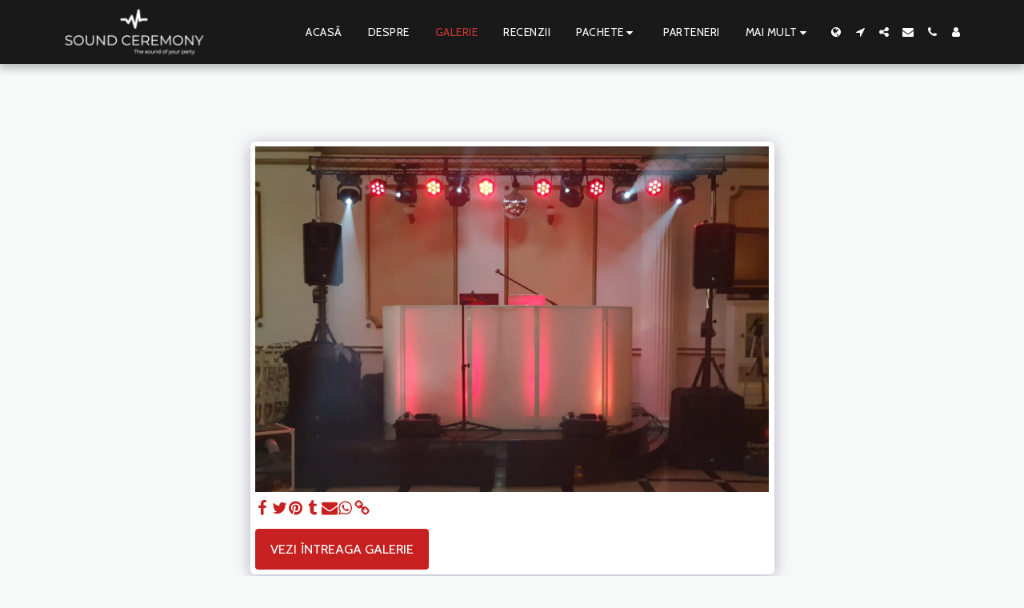

--- FILE ---
content_type: text/plain
request_url: https://www.google-analytics.com/j/collect?v=1&_v=j102&a=590856211&t=pageview&_s=1&dl=https%3A%2F%2Fwww.soundceremony.ro%2Fgalerie%2Fitem-id-5f133d246af0d&ul=en-us%40posix&dt=Galerie%20-%20imagine%2010%20de%2016%20-%20Sound%20Ceremony&sr=1280x720&vp=1280x720&_u=IEBAAEABAAAAACAAI~&jid=1669643981&gjid=32176003&cid=78955215.1768687679&tid=UA-182609206-1&_gid=772550365.1768687679&_r=1&_slc=1&z=451106326
body_size: -451
content:
2,cG-7QLDTQL2GZ